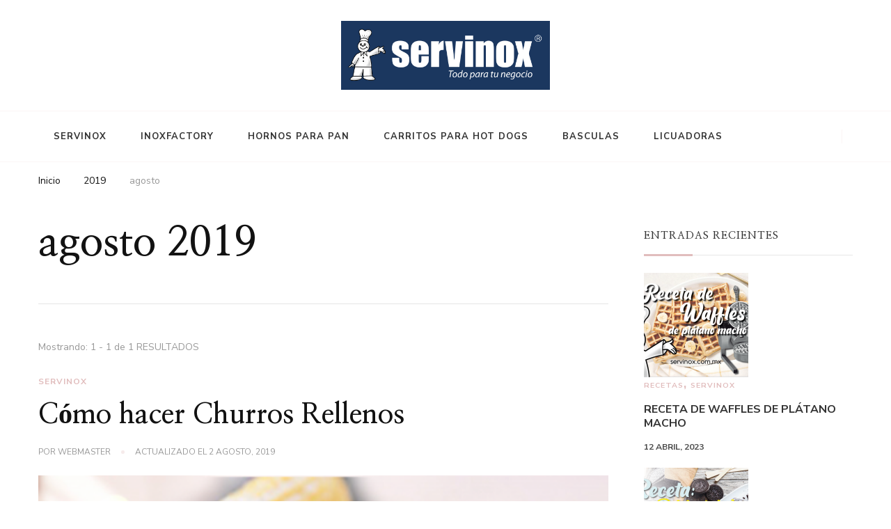

--- FILE ---
content_type: text/html; charset=UTF-8
request_url: https://servinox.com.mx/blog/2019/08/
body_size: 16521
content:
    <!DOCTYPE html>
    <html lang="es">
    <head itemscope itemtype="http://schema.org/WebSite">
	    <meta charset="UTF-8">
    <meta name="viewport" content="width=device-width, initial-scale=1">
    <link rel="profile" href="https://gmpg.org/xfn/11">
    
	  <meta name='robots' content='noindex, follow' />
	<style>img:is([sizes="auto" i], [sizes^="auto," i]) { contain-intrinsic-size: 3000px 1500px }</style>
	
	<!-- This site is optimized with the Yoast SEO plugin v26.8 - https://yoast.com/product/yoast-seo-wordpress/ -->
	<title>agosto 2019 - Blog - Servinox</title>
	<meta property="og:locale" content="es_ES" />
	<meta property="og:type" content="website" />
	<meta property="og:title" content="agosto 2019 - Blog - Servinox" />
	<meta property="og:url" content="https://servinox.com.mx/blog/2019/08/" />
	<meta property="og:site_name" content="Blog - Servinox" />
	<script type="application/ld+json" class="yoast-schema-graph">{"@context":"https://schema.org","@graph":[{"@type":"CollectionPage","@id":"https://servinox.com.mx/blog/2019/08/","url":"https://servinox.com.mx/blog/2019/08/","name":"agosto 2019 - Blog - Servinox","isPartOf":{"@id":"https://servinox.com.mx/blog/#website"},"primaryImageOfPage":{"@id":"https://servinox.com.mx/blog/2019/08/#primaryimage"},"image":{"@id":"https://servinox.com.mx/blog/2019/08/#primaryimage"},"thumbnailUrl":"https://servinox.com.mx/blog/wp-content/uploads/2019/08/receta-para-churros-rellenos.png","breadcrumb":{"@id":"https://servinox.com.mx/blog/2019/08/#breadcrumb"},"inLanguage":"es"},{"@type":"ImageObject","inLanguage":"es","@id":"https://servinox.com.mx/blog/2019/08/#primaryimage","url":"https://servinox.com.mx/blog/wp-content/uploads/2019/08/receta-para-churros-rellenos.png","contentUrl":"https://servinox.com.mx/blog/wp-content/uploads/2019/08/receta-para-churros-rellenos.png","width":424,"height":253,"caption":"como hacer churros rellenos"},{"@type":"BreadcrumbList","@id":"https://servinox.com.mx/blog/2019/08/#breadcrumb","itemListElement":[{"@type":"ListItem","position":1,"name":"Portada","item":"https://servinox.com.mx/blog/"},{"@type":"ListItem","position":2,"name":"Archivos por agosto 2019"}]},{"@type":"WebSite","@id":"https://servinox.com.mx/blog/#website","url":"https://servinox.com.mx/blog/","name":"Blog - Servinox","description":"Todo lo que necesitas saber de Cocinas Industriales","publisher":{"@id":"https://servinox.com.mx/blog/#organization"},"potentialAction":[{"@type":"SearchAction","target":{"@type":"EntryPoint","urlTemplate":"https://servinox.com.mx/blog/?s={search_term_string}"},"query-input":{"@type":"PropertyValueSpecification","valueRequired":true,"valueName":"search_term_string"}}],"inLanguage":"es"},{"@type":"Organization","@id":"https://servinox.com.mx/blog/#organization","name":"Servinox","url":"https://servinox.com.mx/blog/","logo":{"@type":"ImageObject","inLanguage":"es","@id":"https://servinox.com.mx/blog/#/schema/logo/image/","url":"https://servinox.com.mx/blog/wp-content/uploads/2016/02/logo-servinox.jpg","contentUrl":"https://servinox.com.mx/blog/wp-content/uploads/2016/02/logo-servinox.jpg","width":1032,"height":342,"caption":"Servinox"},"image":{"@id":"https://servinox.com.mx/blog/#/schema/logo/image/"},"sameAs":["https://www.facebook.com/ServinoxTodoParaTuNegocio/","https://x.com/servinoxAceros","https://www.pinterest.com.mx/servinoxgdl/","https://www.youtube.com/user/ServinoxGDL","https://www.instagram.com/servinox_todoparatunegocio/","https://www.linkedin.com/company/servinox-todo-para-tu-negocio/"]}]}</script>
	<!-- / Yoast SEO plugin. -->


<link rel='dns-prefetch' href='//fonts.googleapis.com' />
<link rel="alternate" type="application/rss+xml" title="Blog - Servinox &raquo; Feed" href="https://servinox.com.mx/blog/feed/" />
<link rel="alternate" type="application/rss+xml" title="Blog - Servinox &raquo; Feed de los comentarios" href="https://servinox.com.mx/blog/comments/feed/" />
<script type="text/javascript">
/* <![CDATA[ */
window._wpemojiSettings = {"baseUrl":"https:\/\/s.w.org\/images\/core\/emoji\/16.0.1\/72x72\/","ext":".png","svgUrl":"https:\/\/s.w.org\/images\/core\/emoji\/16.0.1\/svg\/","svgExt":".svg","source":{"concatemoji":"https:\/\/servinox.com.mx\/blog\/wp-includes\/js\/wp-emoji-release.min.js?ver=fdf66480f50292e4f9e00edb565e2b9f"}};
/*! This file is auto-generated */
!function(s,n){var o,i,e;function c(e){try{var t={supportTests:e,timestamp:(new Date).valueOf()};sessionStorage.setItem(o,JSON.stringify(t))}catch(e){}}function p(e,t,n){e.clearRect(0,0,e.canvas.width,e.canvas.height),e.fillText(t,0,0);var t=new Uint32Array(e.getImageData(0,0,e.canvas.width,e.canvas.height).data),a=(e.clearRect(0,0,e.canvas.width,e.canvas.height),e.fillText(n,0,0),new Uint32Array(e.getImageData(0,0,e.canvas.width,e.canvas.height).data));return t.every(function(e,t){return e===a[t]})}function u(e,t){e.clearRect(0,0,e.canvas.width,e.canvas.height),e.fillText(t,0,0);for(var n=e.getImageData(16,16,1,1),a=0;a<n.data.length;a++)if(0!==n.data[a])return!1;return!0}function f(e,t,n,a){switch(t){case"flag":return n(e,"\ud83c\udff3\ufe0f\u200d\u26a7\ufe0f","\ud83c\udff3\ufe0f\u200b\u26a7\ufe0f")?!1:!n(e,"\ud83c\udde8\ud83c\uddf6","\ud83c\udde8\u200b\ud83c\uddf6")&&!n(e,"\ud83c\udff4\udb40\udc67\udb40\udc62\udb40\udc65\udb40\udc6e\udb40\udc67\udb40\udc7f","\ud83c\udff4\u200b\udb40\udc67\u200b\udb40\udc62\u200b\udb40\udc65\u200b\udb40\udc6e\u200b\udb40\udc67\u200b\udb40\udc7f");case"emoji":return!a(e,"\ud83e\udedf")}return!1}function g(e,t,n,a){var r="undefined"!=typeof WorkerGlobalScope&&self instanceof WorkerGlobalScope?new OffscreenCanvas(300,150):s.createElement("canvas"),o=r.getContext("2d",{willReadFrequently:!0}),i=(o.textBaseline="top",o.font="600 32px Arial",{});return e.forEach(function(e){i[e]=t(o,e,n,a)}),i}function t(e){var t=s.createElement("script");t.src=e,t.defer=!0,s.head.appendChild(t)}"undefined"!=typeof Promise&&(o="wpEmojiSettingsSupports",i=["flag","emoji"],n.supports={everything:!0,everythingExceptFlag:!0},e=new Promise(function(e){s.addEventListener("DOMContentLoaded",e,{once:!0})}),new Promise(function(t){var n=function(){try{var e=JSON.parse(sessionStorage.getItem(o));if("object"==typeof e&&"number"==typeof e.timestamp&&(new Date).valueOf()<e.timestamp+604800&&"object"==typeof e.supportTests)return e.supportTests}catch(e){}return null}();if(!n){if("undefined"!=typeof Worker&&"undefined"!=typeof OffscreenCanvas&&"undefined"!=typeof URL&&URL.createObjectURL&&"undefined"!=typeof Blob)try{var e="postMessage("+g.toString()+"("+[JSON.stringify(i),f.toString(),p.toString(),u.toString()].join(",")+"));",a=new Blob([e],{type:"text/javascript"}),r=new Worker(URL.createObjectURL(a),{name:"wpTestEmojiSupports"});return void(r.onmessage=function(e){c(n=e.data),r.terminate(),t(n)})}catch(e){}c(n=g(i,f,p,u))}t(n)}).then(function(e){for(var t in e)n.supports[t]=e[t],n.supports.everything=n.supports.everything&&n.supports[t],"flag"!==t&&(n.supports.everythingExceptFlag=n.supports.everythingExceptFlag&&n.supports[t]);n.supports.everythingExceptFlag=n.supports.everythingExceptFlag&&!n.supports.flag,n.DOMReady=!1,n.readyCallback=function(){n.DOMReady=!0}}).then(function(){return e}).then(function(){var e;n.supports.everything||(n.readyCallback(),(e=n.source||{}).concatemoji?t(e.concatemoji):e.wpemoji&&e.twemoji&&(t(e.twemoji),t(e.wpemoji)))}))}((window,document),window._wpemojiSettings);
/* ]]> */
</script>
<style id='wp-emoji-styles-inline-css' type='text/css'>

	img.wp-smiley, img.emoji {
		display: inline !important;
		border: none !important;
		box-shadow: none !important;
		height: 1em !important;
		width: 1em !important;
		margin: 0 0.07em !important;
		vertical-align: -0.1em !important;
		background: none !important;
		padding: 0 !important;
	}
</style>
<link rel='stylesheet' id='wp-block-library-css' href='https://servinox.com.mx/blog/wp-includes/css/dist/block-library/style.min.css?ver=fdf66480f50292e4f9e00edb565e2b9f' type='text/css' media='all' />
<style id='wp-block-library-theme-inline-css' type='text/css'>
.wp-block-audio :where(figcaption){color:#555;font-size:13px;text-align:center}.is-dark-theme .wp-block-audio :where(figcaption){color:#ffffffa6}.wp-block-audio{margin:0 0 1em}.wp-block-code{border:1px solid #ccc;border-radius:4px;font-family:Menlo,Consolas,monaco,monospace;padding:.8em 1em}.wp-block-embed :where(figcaption){color:#555;font-size:13px;text-align:center}.is-dark-theme .wp-block-embed :where(figcaption){color:#ffffffa6}.wp-block-embed{margin:0 0 1em}.blocks-gallery-caption{color:#555;font-size:13px;text-align:center}.is-dark-theme .blocks-gallery-caption{color:#ffffffa6}:root :where(.wp-block-image figcaption){color:#555;font-size:13px;text-align:center}.is-dark-theme :root :where(.wp-block-image figcaption){color:#ffffffa6}.wp-block-image{margin:0 0 1em}.wp-block-pullquote{border-bottom:4px solid;border-top:4px solid;color:currentColor;margin-bottom:1.75em}.wp-block-pullquote cite,.wp-block-pullquote footer,.wp-block-pullquote__citation{color:currentColor;font-size:.8125em;font-style:normal;text-transform:uppercase}.wp-block-quote{border-left:.25em solid;margin:0 0 1.75em;padding-left:1em}.wp-block-quote cite,.wp-block-quote footer{color:currentColor;font-size:.8125em;font-style:normal;position:relative}.wp-block-quote:where(.has-text-align-right){border-left:none;border-right:.25em solid;padding-left:0;padding-right:1em}.wp-block-quote:where(.has-text-align-center){border:none;padding-left:0}.wp-block-quote.is-large,.wp-block-quote.is-style-large,.wp-block-quote:where(.is-style-plain){border:none}.wp-block-search .wp-block-search__label{font-weight:700}.wp-block-search__button{border:1px solid #ccc;padding:.375em .625em}:where(.wp-block-group.has-background){padding:1.25em 2.375em}.wp-block-separator.has-css-opacity{opacity:.4}.wp-block-separator{border:none;border-bottom:2px solid;margin-left:auto;margin-right:auto}.wp-block-separator.has-alpha-channel-opacity{opacity:1}.wp-block-separator:not(.is-style-wide):not(.is-style-dots){width:100px}.wp-block-separator.has-background:not(.is-style-dots){border-bottom:none;height:1px}.wp-block-separator.has-background:not(.is-style-wide):not(.is-style-dots){height:2px}.wp-block-table{margin:0 0 1em}.wp-block-table td,.wp-block-table th{word-break:normal}.wp-block-table :where(figcaption){color:#555;font-size:13px;text-align:center}.is-dark-theme .wp-block-table :where(figcaption){color:#ffffffa6}.wp-block-video :where(figcaption){color:#555;font-size:13px;text-align:center}.is-dark-theme .wp-block-video :where(figcaption){color:#ffffffa6}.wp-block-video{margin:0 0 1em}:root :where(.wp-block-template-part.has-background){margin-bottom:0;margin-top:0;padding:1.25em 2.375em}
</style>
<style id='classic-theme-styles-inline-css' type='text/css'>
/*! This file is auto-generated */
.wp-block-button__link{color:#fff;background-color:#32373c;border-radius:9999px;box-shadow:none;text-decoration:none;padding:calc(.667em + 2px) calc(1.333em + 2px);font-size:1.125em}.wp-block-file__button{background:#32373c;color:#fff;text-decoration:none}
</style>
<style id='joinchat-button-style-inline-css' type='text/css'>
.wp-block-joinchat-button{border:none!important;text-align:center}.wp-block-joinchat-button figure{display:table;margin:0 auto;padding:0}.wp-block-joinchat-button figcaption{font:normal normal 400 .6em/2em var(--wp--preset--font-family--system-font,sans-serif);margin:0;padding:0}.wp-block-joinchat-button .joinchat-button__qr{background-color:#fff;border:6px solid #25d366;border-radius:30px;box-sizing:content-box;display:block;height:200px;margin:auto;overflow:hidden;padding:10px;width:200px}.wp-block-joinchat-button .joinchat-button__qr canvas,.wp-block-joinchat-button .joinchat-button__qr img{display:block;margin:auto}.wp-block-joinchat-button .joinchat-button__link{align-items:center;background-color:#25d366;border:6px solid #25d366;border-radius:30px;display:inline-flex;flex-flow:row nowrap;justify-content:center;line-height:1.25em;margin:0 auto;text-decoration:none}.wp-block-joinchat-button .joinchat-button__link:before{background:transparent var(--joinchat-ico) no-repeat center;background-size:100%;content:"";display:block;height:1.5em;margin:-.75em .75em -.75em 0;width:1.5em}.wp-block-joinchat-button figure+.joinchat-button__link{margin-top:10px}@media (orientation:landscape)and (min-height:481px),(orientation:portrait)and (min-width:481px){.wp-block-joinchat-button.joinchat-button--qr-only figure+.joinchat-button__link{display:none}}@media (max-width:480px),(orientation:landscape)and (max-height:480px){.wp-block-joinchat-button figure{display:none}}

</style>
<style id='global-styles-inline-css' type='text/css'>
:root{--wp--preset--aspect-ratio--square: 1;--wp--preset--aspect-ratio--4-3: 4/3;--wp--preset--aspect-ratio--3-4: 3/4;--wp--preset--aspect-ratio--3-2: 3/2;--wp--preset--aspect-ratio--2-3: 2/3;--wp--preset--aspect-ratio--16-9: 16/9;--wp--preset--aspect-ratio--9-16: 9/16;--wp--preset--color--black: #000000;--wp--preset--color--cyan-bluish-gray: #abb8c3;--wp--preset--color--white: #ffffff;--wp--preset--color--pale-pink: #f78da7;--wp--preset--color--vivid-red: #cf2e2e;--wp--preset--color--luminous-vivid-orange: #ff6900;--wp--preset--color--luminous-vivid-amber: #fcb900;--wp--preset--color--light-green-cyan: #7bdcb5;--wp--preset--color--vivid-green-cyan: #00d084;--wp--preset--color--pale-cyan-blue: #8ed1fc;--wp--preset--color--vivid-cyan-blue: #0693e3;--wp--preset--color--vivid-purple: #9b51e0;--wp--preset--gradient--vivid-cyan-blue-to-vivid-purple: linear-gradient(135deg,rgba(6,147,227,1) 0%,rgb(155,81,224) 100%);--wp--preset--gradient--light-green-cyan-to-vivid-green-cyan: linear-gradient(135deg,rgb(122,220,180) 0%,rgb(0,208,130) 100%);--wp--preset--gradient--luminous-vivid-amber-to-luminous-vivid-orange: linear-gradient(135deg,rgba(252,185,0,1) 0%,rgba(255,105,0,1) 100%);--wp--preset--gradient--luminous-vivid-orange-to-vivid-red: linear-gradient(135deg,rgba(255,105,0,1) 0%,rgb(207,46,46) 100%);--wp--preset--gradient--very-light-gray-to-cyan-bluish-gray: linear-gradient(135deg,rgb(238,238,238) 0%,rgb(169,184,195) 100%);--wp--preset--gradient--cool-to-warm-spectrum: linear-gradient(135deg,rgb(74,234,220) 0%,rgb(151,120,209) 20%,rgb(207,42,186) 40%,rgb(238,44,130) 60%,rgb(251,105,98) 80%,rgb(254,248,76) 100%);--wp--preset--gradient--blush-light-purple: linear-gradient(135deg,rgb(255,206,236) 0%,rgb(152,150,240) 100%);--wp--preset--gradient--blush-bordeaux: linear-gradient(135deg,rgb(254,205,165) 0%,rgb(254,45,45) 50%,rgb(107,0,62) 100%);--wp--preset--gradient--luminous-dusk: linear-gradient(135deg,rgb(255,203,112) 0%,rgb(199,81,192) 50%,rgb(65,88,208) 100%);--wp--preset--gradient--pale-ocean: linear-gradient(135deg,rgb(255,245,203) 0%,rgb(182,227,212) 50%,rgb(51,167,181) 100%);--wp--preset--gradient--electric-grass: linear-gradient(135deg,rgb(202,248,128) 0%,rgb(113,206,126) 100%);--wp--preset--gradient--midnight: linear-gradient(135deg,rgb(2,3,129) 0%,rgb(40,116,252) 100%);--wp--preset--font-size--small: 13px;--wp--preset--font-size--medium: 20px;--wp--preset--font-size--large: 36px;--wp--preset--font-size--x-large: 42px;--wp--preset--spacing--20: 0.44rem;--wp--preset--spacing--30: 0.67rem;--wp--preset--spacing--40: 1rem;--wp--preset--spacing--50: 1.5rem;--wp--preset--spacing--60: 2.25rem;--wp--preset--spacing--70: 3.38rem;--wp--preset--spacing--80: 5.06rem;--wp--preset--shadow--natural: 6px 6px 9px rgba(0, 0, 0, 0.2);--wp--preset--shadow--deep: 12px 12px 50px rgba(0, 0, 0, 0.4);--wp--preset--shadow--sharp: 6px 6px 0px rgba(0, 0, 0, 0.2);--wp--preset--shadow--outlined: 6px 6px 0px -3px rgba(255, 255, 255, 1), 6px 6px rgba(0, 0, 0, 1);--wp--preset--shadow--crisp: 6px 6px 0px rgba(0, 0, 0, 1);}:where(.is-layout-flex){gap: 0.5em;}:where(.is-layout-grid){gap: 0.5em;}body .is-layout-flex{display: flex;}.is-layout-flex{flex-wrap: wrap;align-items: center;}.is-layout-flex > :is(*, div){margin: 0;}body .is-layout-grid{display: grid;}.is-layout-grid > :is(*, div){margin: 0;}:where(.wp-block-columns.is-layout-flex){gap: 2em;}:where(.wp-block-columns.is-layout-grid){gap: 2em;}:where(.wp-block-post-template.is-layout-flex){gap: 1.25em;}:where(.wp-block-post-template.is-layout-grid){gap: 1.25em;}.has-black-color{color: var(--wp--preset--color--black) !important;}.has-cyan-bluish-gray-color{color: var(--wp--preset--color--cyan-bluish-gray) !important;}.has-white-color{color: var(--wp--preset--color--white) !important;}.has-pale-pink-color{color: var(--wp--preset--color--pale-pink) !important;}.has-vivid-red-color{color: var(--wp--preset--color--vivid-red) !important;}.has-luminous-vivid-orange-color{color: var(--wp--preset--color--luminous-vivid-orange) !important;}.has-luminous-vivid-amber-color{color: var(--wp--preset--color--luminous-vivid-amber) !important;}.has-light-green-cyan-color{color: var(--wp--preset--color--light-green-cyan) !important;}.has-vivid-green-cyan-color{color: var(--wp--preset--color--vivid-green-cyan) !important;}.has-pale-cyan-blue-color{color: var(--wp--preset--color--pale-cyan-blue) !important;}.has-vivid-cyan-blue-color{color: var(--wp--preset--color--vivid-cyan-blue) !important;}.has-vivid-purple-color{color: var(--wp--preset--color--vivid-purple) !important;}.has-black-background-color{background-color: var(--wp--preset--color--black) !important;}.has-cyan-bluish-gray-background-color{background-color: var(--wp--preset--color--cyan-bluish-gray) !important;}.has-white-background-color{background-color: var(--wp--preset--color--white) !important;}.has-pale-pink-background-color{background-color: var(--wp--preset--color--pale-pink) !important;}.has-vivid-red-background-color{background-color: var(--wp--preset--color--vivid-red) !important;}.has-luminous-vivid-orange-background-color{background-color: var(--wp--preset--color--luminous-vivid-orange) !important;}.has-luminous-vivid-amber-background-color{background-color: var(--wp--preset--color--luminous-vivid-amber) !important;}.has-light-green-cyan-background-color{background-color: var(--wp--preset--color--light-green-cyan) !important;}.has-vivid-green-cyan-background-color{background-color: var(--wp--preset--color--vivid-green-cyan) !important;}.has-pale-cyan-blue-background-color{background-color: var(--wp--preset--color--pale-cyan-blue) !important;}.has-vivid-cyan-blue-background-color{background-color: var(--wp--preset--color--vivid-cyan-blue) !important;}.has-vivid-purple-background-color{background-color: var(--wp--preset--color--vivid-purple) !important;}.has-black-border-color{border-color: var(--wp--preset--color--black) !important;}.has-cyan-bluish-gray-border-color{border-color: var(--wp--preset--color--cyan-bluish-gray) !important;}.has-white-border-color{border-color: var(--wp--preset--color--white) !important;}.has-pale-pink-border-color{border-color: var(--wp--preset--color--pale-pink) !important;}.has-vivid-red-border-color{border-color: var(--wp--preset--color--vivid-red) !important;}.has-luminous-vivid-orange-border-color{border-color: var(--wp--preset--color--luminous-vivid-orange) !important;}.has-luminous-vivid-amber-border-color{border-color: var(--wp--preset--color--luminous-vivid-amber) !important;}.has-light-green-cyan-border-color{border-color: var(--wp--preset--color--light-green-cyan) !important;}.has-vivid-green-cyan-border-color{border-color: var(--wp--preset--color--vivid-green-cyan) !important;}.has-pale-cyan-blue-border-color{border-color: var(--wp--preset--color--pale-cyan-blue) !important;}.has-vivid-cyan-blue-border-color{border-color: var(--wp--preset--color--vivid-cyan-blue) !important;}.has-vivid-purple-border-color{border-color: var(--wp--preset--color--vivid-purple) !important;}.has-vivid-cyan-blue-to-vivid-purple-gradient-background{background: var(--wp--preset--gradient--vivid-cyan-blue-to-vivid-purple) !important;}.has-light-green-cyan-to-vivid-green-cyan-gradient-background{background: var(--wp--preset--gradient--light-green-cyan-to-vivid-green-cyan) !important;}.has-luminous-vivid-amber-to-luminous-vivid-orange-gradient-background{background: var(--wp--preset--gradient--luminous-vivid-amber-to-luminous-vivid-orange) !important;}.has-luminous-vivid-orange-to-vivid-red-gradient-background{background: var(--wp--preset--gradient--luminous-vivid-orange-to-vivid-red) !important;}.has-very-light-gray-to-cyan-bluish-gray-gradient-background{background: var(--wp--preset--gradient--very-light-gray-to-cyan-bluish-gray) !important;}.has-cool-to-warm-spectrum-gradient-background{background: var(--wp--preset--gradient--cool-to-warm-spectrum) !important;}.has-blush-light-purple-gradient-background{background: var(--wp--preset--gradient--blush-light-purple) !important;}.has-blush-bordeaux-gradient-background{background: var(--wp--preset--gradient--blush-bordeaux) !important;}.has-luminous-dusk-gradient-background{background: var(--wp--preset--gradient--luminous-dusk) !important;}.has-pale-ocean-gradient-background{background: var(--wp--preset--gradient--pale-ocean) !important;}.has-electric-grass-gradient-background{background: var(--wp--preset--gradient--electric-grass) !important;}.has-midnight-gradient-background{background: var(--wp--preset--gradient--midnight) !important;}.has-small-font-size{font-size: var(--wp--preset--font-size--small) !important;}.has-medium-font-size{font-size: var(--wp--preset--font-size--medium) !important;}.has-large-font-size{font-size: var(--wp--preset--font-size--large) !important;}.has-x-large-font-size{font-size: var(--wp--preset--font-size--x-large) !important;}
:where(.wp-block-post-template.is-layout-flex){gap: 1.25em;}:where(.wp-block-post-template.is-layout-grid){gap: 1.25em;}
:where(.wp-block-columns.is-layout-flex){gap: 2em;}:where(.wp-block-columns.is-layout-grid){gap: 2em;}
:root :where(.wp-block-pullquote){font-size: 1.5em;line-height: 1.6;}
</style>
<link rel='stylesheet' id='raratheme-companion-css' href='https://servinox.com.mx/blog/wp-content/plugins/raratheme-companion/public/css/raratheme-companion-public.min.css?ver=1.4.3' type='text/css' media='all' />
<link rel='stylesheet' id='wp-postratings-css' href='https://servinox.com.mx/blog/wp-content/plugins/wp-postratings/css/postratings-css.css?ver=1.91.2' type='text/css' media='all' />
<link rel='stylesheet' id='ppress-frontend-css' href='https://servinox.com.mx/blog/wp-content/plugins/wp-user-avatar/assets/css/frontend.min.css?ver=4.16.8' type='text/css' media='all' />
<link rel='stylesheet' id='ppress-flatpickr-css' href='https://servinox.com.mx/blog/wp-content/plugins/wp-user-avatar/assets/flatpickr/flatpickr.min.css?ver=4.16.8' type='text/css' media='all' />
<link rel='stylesheet' id='ppress-select2-css' href='https://servinox.com.mx/blog/wp-content/plugins/wp-user-avatar/assets/select2/select2.min.css?ver=fdf66480f50292e4f9e00edb565e2b9f' type='text/css' media='all' />
<link rel='stylesheet' id='wp-lightbox-2.min.css-css' href='https://servinox.com.mx/blog/wp-content/plugins/wp-lightbox-2/styles/lightbox.min.css?ver=1.3.4' type='text/css' media='all' />
<link rel='stylesheet' id='owl-carousel-css' href='https://servinox.com.mx/blog/wp-content/themes/chic-lite/css/owl.carousel.min.css?ver=2.3.4' type='text/css' media='all' />
<link rel='stylesheet' id='animate-css' href='https://servinox.com.mx/blog/wp-content/themes/chic-lite/css/animate.min.css?ver=3.5.2' type='text/css' media='all' />
<link rel='stylesheet' id='perfect-scrollbar-css' href='https://servinox.com.mx/blog/wp-content/themes/chic-lite/css/perfect-scrollbar.min.css?ver=1.3.0' type='text/css' media='all' />
<link rel='stylesheet' id='chic-lite-google-fonts-css' href='https://fonts.googleapis.com/css?family=Nunito+Sans%3A200%2C200italic%2C300%2C300italic%2Cregular%2Citalic%2C600%2C600italic%2C700%2C700italic%2C800%2C800italic%2C900%2C900italic%7CNanum+Myeongjo%3Aregular%2C700%2C800%7CNanum+Myeongjo%3Aregular' type='text/css' media='all' />
<link rel='stylesheet' id='chic-lite-css' href='https://servinox.com.mx/blog/wp-content/themes/chic-lite/style.css?ver=1.1.1' type='text/css' media='all' />
<link rel='stylesheet' id='chic-lite-gutenberg-css' href='https://servinox.com.mx/blog/wp-content/themes/chic-lite/css/gutenberg.min.css?ver=1.1.1' type='text/css' media='all' />
<script type="text/javascript" src="https://servinox.com.mx/blog/wp-includes/js/jquery/jquery.min.js?ver=3.7.1" id="jquery-core-js"></script>
<script type="text/javascript" src="https://servinox.com.mx/blog/wp-includes/js/jquery/jquery-migrate.min.js?ver=3.4.1" id="jquery-migrate-js"></script>
<script type="text/javascript" src="https://servinox.com.mx/blog/wp-content/plugins/wp-user-avatar/assets/flatpickr/flatpickr.min.js?ver=4.16.8" id="ppress-flatpickr-js"></script>
<script type="text/javascript" src="https://servinox.com.mx/blog/wp-content/plugins/wp-user-avatar/assets/select2/select2.min.js?ver=4.16.8" id="ppress-select2-js"></script>
<link rel="https://api.w.org/" href="https://servinox.com.mx/blog/wp-json/" /><link rel="EditURI" type="application/rsd+xml" title="RSD" href="https://servinox.com.mx/blog/xmlrpc.php?rsd" />
		<!-- Custom Logo: hide header text -->
		<style id="custom-logo-css" type="text/css">
			.site-title, .site-description {
				position: absolute;
				clip-path: inset(50%);
			}
		</style>
		<!-- Analytics by WP Statistics - https://wp-statistics.com -->
<style type="text/css">.recentcomments a{display:inline !important;padding:0 !important;margin:0 !important;}</style>      <meta name="onesignal" content="wordpress-plugin"/>
            <script>

      window.OneSignalDeferred = window.OneSignalDeferred || [];

      OneSignalDeferred.push(function(OneSignal) {
        var oneSignal_options = {};
        window._oneSignalInitOptions = oneSignal_options;

        oneSignal_options['serviceWorkerParam'] = { scope: '/' };
oneSignal_options['serviceWorkerPath'] = 'OneSignalSDKWorker.js.php';

        OneSignal.Notifications.setDefaultUrl("https://servinox.com.mx/blog");

        oneSignal_options['wordpress'] = true;
oneSignal_options['appId'] = '044f9758-dd58-442c-b0d9-479a911b540b';
oneSignal_options['allowLocalhostAsSecureOrigin'] = true;
oneSignal_options['welcomeNotification'] = { };
oneSignal_options['welcomeNotification']['title'] = "";
oneSignal_options['welcomeNotification']['message'] = "Gracias por suscribirse";
oneSignal_options['welcomeNotification']['url'] = "https://servinox.com.mx/blog";
oneSignal_options['path'] = "https://servinox.com.mx/blog/wp-content/plugins/onesignal-free-web-push-notifications/sdk_files/";
oneSignal_options['promptOptions'] = { };
oneSignal_options['promptOptions']['actionMessage'] = "¿Deseas recibir notificaciones?";
oneSignal_options['promptOptions']['exampleNotificationTitleDesktop'] = "Este es un ejemplo de notificaciones";
oneSignal_options['promptOptions']['acceptButtonText'] = "Aceptar";
oneSignal_options['promptOptions']['cancelButtonText'] = "No gracias";
oneSignal_options['promptOptions']['siteName'] = "https://servinox.com.mx/blog";
oneSignal_options['promptOptions']['autoAcceptTitle'] = "Clic aqui";
oneSignal_options['notifyButton'] = { };
oneSignal_options['notifyButton']['enable'] = true;
oneSignal_options['notifyButton']['position'] = 'bottom-right';
oneSignal_options['notifyButton']['theme'] = 'default';
oneSignal_options['notifyButton']['size'] = 'medium';
oneSignal_options['notifyButton']['showCredit'] = true;
oneSignal_options['notifyButton']['text'] = {};
oneSignal_options['notifyButton']['text']['tip.state.unsubscribed'] = 'Sucribirse a las notificaciones';
oneSignal_options['notifyButton']['text']['tip.state.subscribed'] = 'Estás suscrito a las notificaciones';
oneSignal_options['notifyButton']['text']['tip.state.blocked'] = 'Tienes bloqueadas las notificaciones';
oneSignal_options['notifyButton']['text']['message.action.subscribed'] = 'Gracias por suscribirte';
oneSignal_options['notifyButton']['text']['message.action.resubscribed'] = 'Estás suscrito a las notificaciones';
oneSignal_options['notifyButton']['text']['message.action.unsubscribed'] = 'No recibirás de nuevo notificacioens';
oneSignal_options['notifyButton']['text']['dialog.main.title'] = 'Administrar las notificaciones';
oneSignal_options['notifyButton']['text']['dialog.main.button.subscribe'] = '¡Suscribete!';
oneSignal_options['notifyButton']['text']['dialog.main.button.unsubscribe'] = 'Desuscrito';
oneSignal_options['notifyButton']['text']['dialog.blocked.title'] = 'Notificaciones Desbloqueadas';
              OneSignal.init(window._oneSignalInitOptions);
                    });

      function documentInitOneSignal() {
        var oneSignal_elements = document.getElementsByClassName("OneSignal-prompt");

        var oneSignalLinkClickHandler = function(event) { OneSignal.Notifications.requestPermission(); event.preventDefault(); };        for(var i = 0; i < oneSignal_elements.length; i++)
          oneSignal_elements[i].addEventListener('click', oneSignalLinkClickHandler, false);
      }

      if (document.readyState === 'complete') {
           documentInitOneSignal();
      }
      else {
           window.addEventListener("load", function(event){
               documentInitOneSignal();
          });
      }
    </script>
<style type='text/css' media='all'>     
    .content-newsletter .blossomthemes-email-newsletter-wrapper.bg-img:after,
    .widget_blossomthemes_email_newsletter_widget .blossomthemes-email-newsletter-wrapper:after{
        background: rgba(225, 189, 189, 0.8);    }
    
    /*Typography*/

    body,
    button,
    input,
    select,
    optgroup,
    textarea{
        font-family : Nunito Sans;
        font-size   : 18px;        
    }

    :root {
	    --primary-font: Nunito Sans;
	    --secondary-font: Nanum Myeongjo;
	    --primary-color: #e1bdbd;
	    --primary-color-rgb: 225, 189, 189;
	}
    
    .site-branding .site-title-wrap .site-title{
        font-size   : 30px;
        font-family : Nanum Myeongjo;
        font-weight : 400;
        font-style  : normal;
    }
    
    .custom-logo-link img{
	    width: 300px;
	    max-width: 100%;
	}

    .comment-body .reply .comment-reply-link:hover:before {
		background-image: url('data:image/svg+xml; utf-8, <svg xmlns="http://www.w3.org/2000/svg" width="18" height="15" viewBox="0 0 18 15"><path d="M934,147.2a11.941,11.941,0,0,1,7.5,3.7,16.063,16.063,0,0,1,3.5,7.3c-2.4-3.4-6.1-5.1-11-5.1v4.1l-7-7,7-7Z" transform="translate(-927 -143.2)" fill="%23e1bdbd"/></svg>');
	}

	.site-header.style-five .header-mid .search-form .search-submit:hover {
		background-image: url('data:image/svg+xml; utf-8, <svg xmlns="http://www.w3.org/2000/svg" viewBox="0 0 512 512"><path fill="%23e1bdbd" d="M508.5 468.9L387.1 347.5c-2.3-2.3-5.3-3.5-8.5-3.5h-13.2c31.5-36.5 50.6-84 50.6-136C416 93.1 322.9 0 208 0S0 93.1 0 208s93.1 208 208 208c52 0 99.5-19.1 136-50.6v13.2c0 3.2 1.3 6.2 3.5 8.5l121.4 121.4c4.7 4.7 12.3 4.7 17 0l22.6-22.6c4.7-4.7 4.7-12.3 0-17zM208 368c-88.4 0-160-71.6-160-160S119.6 48 208 48s160 71.6 160 160-71.6 160-160 160z"></path></svg>');
	}

	.site-header.style-seven .header-bottom .search-form .search-submit:hover {
		background-image: url('data:image/svg+xml; utf-8, <svg xmlns="http://www.w3.org/2000/svg" viewBox="0 0 512 512"><path fill="%23e1bdbd" d="M508.5 468.9L387.1 347.5c-2.3-2.3-5.3-3.5-8.5-3.5h-13.2c31.5-36.5 50.6-84 50.6-136C416 93.1 322.9 0 208 0S0 93.1 0 208s93.1 208 208 208c52 0 99.5-19.1 136-50.6v13.2c0 3.2 1.3 6.2 3.5 8.5l121.4 121.4c4.7 4.7 12.3 4.7 17 0l22.6-22.6c4.7-4.7 4.7-12.3 0-17zM208 368c-88.4 0-160-71.6-160-160S119.6 48 208 48s160 71.6 160 160-71.6 160-160 160z"></path></svg>');
	}

	.site-header.style-fourteen .search-form .search-submit:hover {
		background-image: url('data:image/svg+xml; utf-8, <svg xmlns="http://www.w3.org/2000/svg" viewBox="0 0 512 512"><path fill="%23e1bdbd" d="M508.5 468.9L387.1 347.5c-2.3-2.3-5.3-3.5-8.5-3.5h-13.2c31.5-36.5 50.6-84 50.6-136C416 93.1 322.9 0 208 0S0 93.1 0 208s93.1 208 208 208c52 0 99.5-19.1 136-50.6v13.2c0 3.2 1.3 6.2 3.5 8.5l121.4 121.4c4.7 4.7 12.3 4.7 17 0l22.6-22.6c4.7-4.7 4.7-12.3 0-17zM208 368c-88.4 0-160-71.6-160-160S119.6 48 208 48s160 71.6 160 160-71.6 160-160 160z"></path></svg>');
	}

	.search-results .content-area > .page-header .search-submit:hover {
		background-image: url('data:image/svg+xml; utf-8, <svg xmlns="http://www.w3.org/2000/svg" viewBox="0 0 512 512"><path fill="%23e1bdbd" d="M508.5 468.9L387.1 347.5c-2.3-2.3-5.3-3.5-8.5-3.5h-13.2c31.5-36.5 50.6-84 50.6-136C416 93.1 322.9 0 208 0S0 93.1 0 208s93.1 208 208 208c52 0 99.5-19.1 136-50.6v13.2c0 3.2 1.3 6.2 3.5 8.5l121.4 121.4c4.7 4.7 12.3 4.7 17 0l22.6-22.6c4.7-4.7 4.7-12.3 0-17zM208 368c-88.4 0-160-71.6-160-160S119.6 48 208 48s160 71.6 160 160-71.6 160-160 160z"></path></svg>');
	}
    .main-navigation ul li.menu-item-has-children > a::after {
        background-image: url('data:image/svg+xml; utf-8, <svg xmlns="http://www.w3.org/2000/svg" viewBox="0 0 448 512"> <path fill="%23e1bdbd" d="M207.029 381.476L12.686 187.132c-9.373-9.373-9.373-24.569 0-33.941l22.667-22.667c9.357-9.357 24.522-9.375 33.901-.04L224 284.505l154.745-154.021c9.379-9.335 24.544-9.317 33.901.04l22.667 22.667c9.373 9.373 9.373 24.569 0 33.941L240.971 381.476c-9.373 9.372-24.569 9.372-33.942 0z"></path></svg>');
    }


    </style></head>

<body data-rsssl=1 class="archive date wp-custom-logo wp-embed-responsive wp-theme-chic-lite hfeed post-layout-one rightsidebar" itemscope itemtype="http://schema.org/WebPage">

    <div id="page" class="site">
        <a class="skip-link" href="#content">Saltar al contenido</a>
        <header id="masthead" class="site-header style-two" itemscope itemtype="http://schema.org/WPHeader">
        <div class="header-mid">
            <div class="container">
                        <div class="site-branding" itemscope itemtype="http://schema.org/Organization">  
            <div class="site-logo">
                <a href="https://servinox.com.mx/blog/" class="custom-logo-link" rel="home"><img width="1032" height="342" src="https://servinox.com.mx/blog/wp-content/uploads/2016/02/logo-servinox.jpg" class="custom-logo" alt="Blog &#8211; Servinox" decoding="async" fetchpriority="high" srcset="https://servinox.com.mx/blog/wp-content/uploads/2016/02/logo-servinox.jpg 1032w, https://servinox.com.mx/blog/wp-content/uploads/2016/02/logo-servinox-300x99.jpg 300w, https://servinox.com.mx/blog/wp-content/uploads/2016/02/logo-servinox-768x255.jpg 768w, https://servinox.com.mx/blog/wp-content/uploads/2016/02/logo-servinox-1024x339.jpg 1024w" sizes="(max-width: 1032px) 100vw, 1032px" /></a>            </div>

            <div class="site-title-wrap">                    <p class="site-title" itemprop="name"><a href="https://servinox.com.mx/blog/" rel="home" itemprop="url">Blog &#8211; Servinox</a></p>
                                    <p class="site-description" itemprop="description">Todo lo que necesitas saber de Cocinas Industriales</p>
                </div>        </div>    
                </div>
        </div><!-- .header-mid -->
        <div class="header-bottom">
            <div class="container">         
                                	<nav id="site-navigation" class="main-navigation" itemscope itemtype="http://schema.org/SiteNavigationElement">
                    <button class="toggle-btn" data-toggle-target=".main-menu-modal" data-toggle-body-class="showing-main-menu-modal" aria-expanded="false" data-set-focus=".close-main-nav-toggle">
                <span class="toggle-bar"></span>
                <span class="toggle-bar"></span>
                <span class="toggle-bar"></span>
            </button>
            <div class="primary-menu-list main-menu-modal cover-modal" data-modal-target-string=".main-menu-modal">
                <button class="close close-main-nav-toggle" data-toggle-target=".main-menu-modal" data-toggle-body-class="showing-main-menu-modal" aria-expanded="false" data-set-focus=".main-menu-modal"></button>
                <div class="mobile-menu" aria-label="Móvil">
        <div class="menu-principal-container"><ul id="primary-menu" class="nav-menu main-menu-modal"><li id="menu-item-1902" class="menu-item menu-item-type-taxonomy menu-item-object-category menu-item-1902"><a href="https://servinox.com.mx/blog/category/servinox/">Servinox</a></li>
<li id="menu-item-1909" class="menu-item menu-item-type-taxonomy menu-item-object-category menu-item-1909"><a href="https://servinox.com.mx/blog/category/inoxfactory/">InoxFactory</a></li>
<li id="menu-item-1904" class="menu-item menu-item-type-taxonomy menu-item-object-category menu-item-1904"><a href="https://servinox.com.mx/blog/category/hornos-para-pan/">Hornos para pan</a></li>
<li id="menu-item-1905" class="menu-item menu-item-type-taxonomy menu-item-object-category menu-item-1905"><a href="https://servinox.com.mx/blog/category/carritos-para-hot-dogs/">Carritos para Hot Dogs</a></li>
<li id="menu-item-1908" class="menu-item menu-item-type-taxonomy menu-item-object-category menu-item-1908"><a href="https://servinox.com.mx/blog/category/basculas/">Basculas</a></li>
<li id="menu-item-1910" class="menu-item menu-item-type-taxonomy menu-item-object-category menu-item-1910"><a href="https://servinox.com.mx/blog/category/licuadoras/">Licuadoras</a></li>
</ul></div>                </div>
            </div>
        	</nav><!-- #site-navigation -->
                    <div class="right">
                    <div class="header-social">
                                            </div><!-- .header-social -->
                            <div class="header-search">
            <button class="search-toggle" data-toggle-target=".search-modal" data-toggle-body-class="showing-search-modal" data-set-focus=".search-modal .search-field" aria-expanded="false">
                <i class="fas fa-search"></i>
            </button>
            <div id="formModal" class="modal modal-content search-modal cover-modal" data-modal-target-string=".search-modal">
                <form role="search" method="get" class="search-form" action="https://servinox.com.mx/blog/">
                    <label>
                        <span class="screen-reader-text">¿Buscas algo?
                        </span>
                        <input type="search" class="search-field" placeholder="Escribe y presiona la tecla «Intro»&hellip;" value="" name="s" />
                    </label>                
                    <input type="submit" id="submit-field" class="search-submit" value="Buscar" />
                </form>                <button type="button" class="close" data-toggle-target=".search-modal" data-toggle-body-class="showing-search-modal" aria-expanded="false" data-set-focus=".search-modal"></button>
            </div>
        </div><!-- .header-search -->
                    </div><!-- .right -->
            </div>
        </div><!-- .header-bottom -->
    </header>
            <div class="top-bar">
    		<div class="container">
            <div class="breadcrumb-wrapper">
                <div id="crumbs" itemscope itemtype="http://schema.org/BreadcrumbList"> 
                    <span itemprop="itemListElement" itemscope itemtype="http://schema.org/ListItem">
                        <a itemprop="item" href="https://servinox.com.mx/blog"><span itemprop="name">Inicio</span></a>
                        <meta itemprop="position" content="1" />
                        <span class="separator"><i class="fa fa-angle-right"></i></span>
                    </span><span itemprop="itemListElement" itemscope itemtype="http://schema.org/ListItem"><a itemprop="item" href="https://servinox.com.mx/blog/2019/"><span itemprop="name">2019 </span></a><meta itemprop="position" content="2" /><span class="separator"><i class="fa fa-angle-right"></i></span></span> <span class="current" itemprop="itemListElement" itemscope itemtype="http://schema.org/ListItem"><a itemprop="item" href="https://servinox.com.mx/blog/2019/08/"><span itemprop="name">agosto</span></a><meta itemprop="position" content="3" /></span></div></div><!-- .breadcrumb-wrapper -->    		</div>
    	</div>   
        <div id="content" class="site-content">    <div class="container">
        <div id="primary" class="content-area">
	
	        <header class="page-header">
            <div class="container">
                <h1 class="page-title">agosto 2019</h1>            </div>
        </header>
        <span class="post-count"> Mostrando: 1 - 1 de 1 RESULTADOS </span>     
  
	<main id="main" class="site-main">

	
<article id="post-2866" class="post-2866 post type-post status-publish format-standard has-post-thumbnail hentry category-servinox tag-carrito-para-churros-rellenos tag-como-hacer-churros-rellenos tag-inyectores tag-negocios tag-receta-de-churros-rellenos large-post" itemscope itemtype="https://schema.org/Blog">
    
	    <header class="entry-header">
        <span class="category"><a href="https://servinox.com.mx/blog/category/servinox/" rel="category tag">Servinox</a></span><h2 class="entry-title"><a href="https://servinox.com.mx/blog/como-hacer-churros-rellenos-pruebalos/" rel="bookmark">Cómo hacer Churros Rellenos</a></h2><div class="entry-meta"><span class="byline" itemprop="author" itemscope itemtype="https://schema.org/Person">por <span itemprop="name"><a class="url fn n" href="https://servinox.com.mx/blog/author/webmaster/" itemprop="url">webmaster</a></span></span><span class="posted-on">Actualizado el  <a href="https://servinox.com.mx/blog/como-hacer-churros-rellenos-pruebalos/" rel="bookmark"><time class="entry-date published updated" datetime="2019-08-02T21:37:05+00:00" itemprop="dateModified">2 agosto, 2019</time><time class="updated" datetime="2019-08-02T21:19:27+00:00" itemprop="datePublished">2 agosto, 2019</time></a></span></div>    </header>         
    <figure class="post-thumbnail"><a href="https://servinox.com.mx/blog/como-hacer-churros-rellenos-pruebalos/" class="post-thumbnail"><img width="424" height="253" src="https://servinox.com.mx/blog/wp-content/uploads/2019/08/receta-para-churros-rellenos.png" class="attachment-chic-lite-blog-one size-chic-lite-blog-one wp-post-image" alt="como hacer churros rellenos" itemprop="image" decoding="async" srcset="https://servinox.com.mx/blog/wp-content/uploads/2019/08/receta-para-churros-rellenos.png 424w, https://servinox.com.mx/blog/wp-content/uploads/2019/08/receta-para-churros-rellenos-300x179.png 300w" sizes="(max-width: 424px) 100vw, 424px" /></a></figure><div class="entry-content" itemprop="text"><p>Receta para Churros Bienvenidos una vez más, el día de hoy les traemos una Receta para Preparar Churros Rellenos y lograr hacer un pequeño negocio &hellip; </p>
</div><div class="entry-footer"><div class="button-wrap"><a href="https://servinox.com.mx/blog/como-hacer-churros-rellenos-pruebalos/" class="btn-readmore">Sigue leyendo<i class="fas fa-long-arrow-alt-right"></i></a></div></div></article><!-- #post-2866 -->

	</main><!-- #main -->
    
        
</div><!-- #primary -->


<aside id="secondary" class="widget-area" role="complementary" itemscope itemtype="http://schema.org/WPSideBar">
	<section id="raratheme_recent_post-2" class="widget widget_raratheme_recent_post"><h2 class="widget-title" itemprop="name">Entradas recientes</h2>            <ul class="style-one">
                                    <li>
                                                    <a target="_self" href="https://servinox.com.mx/blog/receta-de-waffles-de-platano-macho/" class="post-thumbnail">
                                <img width="150" height="150" src="https://servinox.com.mx/blog/wp-content/uploads/2023/04/WAFFLES-1080-x-720-150x150.png" class="attachment-thumbnail size-thumbnail wp-post-image" alt="" decoding="async" loading="lazy" />                            </a>
                                                <div class="entry-header">
                            <span class="cat-links"><a target="_self" href="https://servinox.com.mx/blog/category/recetas/" alt="Ver todas las entradas en Recetas">Recetas</a><a target="_self" href="https://servinox.com.mx/blog/category/servinox/" alt="Ver todas las entradas en Servinox">Servinox</a></span>                            <h3 class="entry-title"><a target="_self" href="https://servinox.com.mx/blog/receta-de-waffles-de-platano-macho/">RECETA DE WAFFLES DE PLÁTANO  MACHO</a></h3>
                                                            <div class="entry-meta">
                                    <span class="posted-on"><a target="_self" href="https://servinox.com.mx/blog/receta-de-waffles-de-platano-macho/">
                                        <time datetime="2023-04-12">12 abril, 2023</time></a>
                                    </span>
                                </div>
                                                    </div>                        
                    </li>        
                                    <li>
                                                    <a target="_self" href="https://servinox.com.mx/blog/paletas-heladas-de-galleta-oreo/" class="post-thumbnail">
                                <img width="150" height="150" src="https://servinox.com.mx/blog/wp-content/uploads/2023/04/PALETAS-OREO-1080-x-720-150x150.png" class="attachment-thumbnail size-thumbnail wp-post-image" alt="" decoding="async" loading="lazy" />                            </a>
                                                <div class="entry-header">
                            <span class="cat-links"><a target="_self" href="https://servinox.com.mx/blog/category/recetas/" alt="Ver todas las entradas en Recetas">Recetas</a></span>                            <h3 class="entry-title"><a target="_self" href="https://servinox.com.mx/blog/paletas-heladas-de-galleta-oreo/">PALETAS HELADAS DE GALLETA OREO</a></h3>
                                                            <div class="entry-meta">
                                    <span class="posted-on"><a target="_self" href="https://servinox.com.mx/blog/paletas-heladas-de-galleta-oreo/">
                                        <time datetime="2023-03-21">21 marzo, 2023</time></a>
                                    </span>
                                </div>
                                                    </div>                        
                    </li>        
                                    <li>
                                                    <a target="_self" href="https://servinox.com.mx/blog/es-rentable-vender-algodon-de-azucar/" class="post-thumbnail">
                                <img width="150" height="150" src="https://servinox.com.mx/blog/wp-content/uploads/2023/04/ALGODONERAS-1080-x-720-150x150.png" class="attachment-thumbnail size-thumbnail wp-post-image" alt="" decoding="async" loading="lazy" />                            </a>
                                                <div class="entry-header">
                            <span class="cat-links"><a target="_self" href="https://servinox.com.mx/blog/category/servinox/" alt="Ver todas las entradas en Servinox">Servinox</a></span>                            <h3 class="entry-title"><a target="_self" href="https://servinox.com.mx/blog/es-rentable-vender-algodon-de-azucar/">¿ES RENTABLE VENDER ALGODÓN DE AZÚCAR?</a></h3>
                                                            <div class="entry-meta">
                                    <span class="posted-on"><a target="_self" href="https://servinox.com.mx/blog/es-rentable-vender-algodon-de-azucar/">
                                        <time datetime="2023-02-27">27 febrero, 2023</time></a>
                                    </span>
                                </div>
                                                    </div>                        
                    </li>        
                            </ul>
            </section><section id="archives-2" class="widget widget_archive"><h2 class="widget-title" itemprop="name">Archivos</h2>
			<ul>
					<li><a href='https://servinox.com.mx/blog/2023/04/'>abril 2023</a>&nbsp;(1)</li>
	<li><a href='https://servinox.com.mx/blog/2023/03/'>marzo 2023</a>&nbsp;(1)</li>
	<li><a href='https://servinox.com.mx/blog/2023/02/'>febrero 2023</a>&nbsp;(2)</li>
	<li><a href='https://servinox.com.mx/blog/2023/01/'>enero 2023</a>&nbsp;(2)</li>
	<li><a href='https://servinox.com.mx/blog/2022/12/'>diciembre 2022</a>&nbsp;(3)</li>
	<li><a href='https://servinox.com.mx/blog/2020/07/'>julio 2020</a>&nbsp;(1)</li>
	<li><a href='https://servinox.com.mx/blog/2020/06/'>junio 2020</a>&nbsp;(1)</li>
	<li><a href='https://servinox.com.mx/blog/2020/04/'>abril 2020</a>&nbsp;(3)</li>
	<li><a href='https://servinox.com.mx/blog/2020/03/'>marzo 2020</a>&nbsp;(2)</li>
	<li><a href='https://servinox.com.mx/blog/2019/12/'>diciembre 2019</a>&nbsp;(1)</li>
	<li><a href='https://servinox.com.mx/blog/2019/10/'>octubre 2019</a>&nbsp;(2)</li>
	<li><a href='https://servinox.com.mx/blog/2019/08/' aria-current="page">agosto 2019</a>&nbsp;(1)</li>
	<li><a href='https://servinox.com.mx/blog/2019/05/'>mayo 2019</a>&nbsp;(2)</li>
	<li><a href='https://servinox.com.mx/blog/2019/03/'>marzo 2019</a>&nbsp;(1)</li>
	<li><a href='https://servinox.com.mx/blog/2019/02/'>febrero 2019</a>&nbsp;(1)</li>
	<li><a href='https://servinox.com.mx/blog/2019/01/'>enero 2019</a>&nbsp;(3)</li>
	<li><a href='https://servinox.com.mx/blog/2018/12/'>diciembre 2018</a>&nbsp;(3)</li>
	<li><a href='https://servinox.com.mx/blog/2018/11/'>noviembre 2018</a>&nbsp;(2)</li>
	<li><a href='https://servinox.com.mx/blog/2018/10/'>octubre 2018</a>&nbsp;(3)</li>
	<li><a href='https://servinox.com.mx/blog/2018/07/'>julio 2018</a>&nbsp;(1)</li>
	<li><a href='https://servinox.com.mx/blog/2018/06/'>junio 2018</a>&nbsp;(1)</li>
	<li><a href='https://servinox.com.mx/blog/2018/05/'>mayo 2018</a>&nbsp;(2)</li>
	<li><a href='https://servinox.com.mx/blog/2018/04/'>abril 2018</a>&nbsp;(2)</li>
	<li><a href='https://servinox.com.mx/blog/2018/03/'>marzo 2018</a>&nbsp;(4)</li>
	<li><a href='https://servinox.com.mx/blog/2018/02/'>febrero 2018</a>&nbsp;(3)</li>
	<li><a href='https://servinox.com.mx/blog/2018/01/'>enero 2018</a>&nbsp;(5)</li>
	<li><a href='https://servinox.com.mx/blog/2017/12/'>diciembre 2017</a>&nbsp;(4)</li>
	<li><a href='https://servinox.com.mx/blog/2017/08/'>agosto 2017</a>&nbsp;(1)</li>
	<li><a href='https://servinox.com.mx/blog/2017/07/'>julio 2017</a>&nbsp;(1)</li>
	<li><a href='https://servinox.com.mx/blog/2017/06/'>junio 2017</a>&nbsp;(2)</li>
	<li><a href='https://servinox.com.mx/blog/2017/05/'>mayo 2017</a>&nbsp;(1)</li>
	<li><a href='https://servinox.com.mx/blog/2017/04/'>abril 2017</a>&nbsp;(2)</li>
	<li><a href='https://servinox.com.mx/blog/2016/12/'>diciembre 2016</a>&nbsp;(1)</li>
	<li><a href='https://servinox.com.mx/blog/2016/11/'>noviembre 2016</a>&nbsp;(3)</li>
	<li><a href='https://servinox.com.mx/blog/2016/10/'>octubre 2016</a>&nbsp;(2)</li>
	<li><a href='https://servinox.com.mx/blog/2016/09/'>septiembre 2016</a>&nbsp;(2)</li>
	<li><a href='https://servinox.com.mx/blog/2016/08/'>agosto 2016</a>&nbsp;(3)</li>
	<li><a href='https://servinox.com.mx/blog/2016/06/'>junio 2016</a>&nbsp;(1)</li>
	<li><a href='https://servinox.com.mx/blog/2016/05/'>mayo 2016</a>&nbsp;(1)</li>
	<li><a href='https://servinox.com.mx/blog/2016/04/'>abril 2016</a>&nbsp;(1)</li>
	<li><a href='https://servinox.com.mx/blog/2016/03/'>marzo 2016</a>&nbsp;(2)</li>
	<li><a href='https://servinox.com.mx/blog/2016/02/'>febrero 2016</a>&nbsp;(2)</li>
	<li><a href='https://servinox.com.mx/blog/2016/01/'>enero 2016</a>&nbsp;(1)</li>
	<li><a href='https://servinox.com.mx/blog/2015/12/'>diciembre 2015</a>&nbsp;(2)</li>
	<li><a href='https://servinox.com.mx/blog/2015/11/'>noviembre 2015</a>&nbsp;(2)</li>
	<li><a href='https://servinox.com.mx/blog/2015/10/'>octubre 2015</a>&nbsp;(2)</li>
	<li><a href='https://servinox.com.mx/blog/2015/09/'>septiembre 2015</a>&nbsp;(4)</li>
	<li><a href='https://servinox.com.mx/blog/2015/08/'>agosto 2015</a>&nbsp;(2)</li>
	<li><a href='https://servinox.com.mx/blog/2015/07/'>julio 2015</a>&nbsp;(4)</li>
	<li><a href='https://servinox.com.mx/blog/2015/05/'>mayo 2015</a>&nbsp;(2)</li>
	<li><a href='https://servinox.com.mx/blog/2015/04/'>abril 2015</a>&nbsp;(7)</li>
	<li><a href='https://servinox.com.mx/blog/2015/03/'>marzo 2015</a>&nbsp;(6)</li>
	<li><a href='https://servinox.com.mx/blog/2015/02/'>febrero 2015</a>&nbsp;(3)</li>
	<li><a href='https://servinox.com.mx/blog/2015/01/'>enero 2015</a>&nbsp;(1)</li>
	<li><a href='https://servinox.com.mx/blog/2014/12/'>diciembre 2014</a>&nbsp;(1)</li>
	<li><a href='https://servinox.com.mx/blog/2014/11/'>noviembre 2014</a>&nbsp;(1)</li>
	<li><a href='https://servinox.com.mx/blog/2014/10/'>octubre 2014</a>&nbsp;(4)</li>
	<li><a href='https://servinox.com.mx/blog/2014/09/'>septiembre 2014</a>&nbsp;(5)</li>
	<li><a href='https://servinox.com.mx/blog/2014/08/'>agosto 2014</a>&nbsp;(3)</li>
	<li><a href='https://servinox.com.mx/blog/2014/07/'>julio 2014</a>&nbsp;(2)</li>
	<li><a href='https://servinox.com.mx/blog/2014/06/'>junio 2014</a>&nbsp;(1)</li>
	<li><a href='https://servinox.com.mx/blog/2014/05/'>mayo 2014</a>&nbsp;(2)</li>
	<li><a href='https://servinox.com.mx/blog/2014/04/'>abril 2014</a>&nbsp;(3)</li>
	<li><a href='https://servinox.com.mx/blog/2014/03/'>marzo 2014</a>&nbsp;(2)</li>
	<li><a href='https://servinox.com.mx/blog/2014/02/'>febrero 2014</a>&nbsp;(1)</li>
	<li><a href='https://servinox.com.mx/blog/2013/12/'>diciembre 2013</a>&nbsp;(1)</li>
	<li><a href='https://servinox.com.mx/blog/2013/10/'>octubre 2013</a>&nbsp;(3)</li>
	<li><a href='https://servinox.com.mx/blog/2013/09/'>septiembre 2013</a>&nbsp;(2)</li>
	<li><a href='https://servinox.com.mx/blog/2013/08/'>agosto 2013</a>&nbsp;(1)</li>
	<li><a href='https://servinox.com.mx/blog/2013/07/'>julio 2013</a>&nbsp;(1)</li>
	<li><a href='https://servinox.com.mx/blog/2013/06/'>junio 2013</a>&nbsp;(1)</li>
	<li><a href='https://servinox.com.mx/blog/2012/11/'>noviembre 2012</a>&nbsp;(1)</li>
	<li><a href='https://servinox.com.mx/blog/2012/10/'>octubre 2012</a>&nbsp;(1)</li>
	<li><a href='https://servinox.com.mx/blog/2012/08/'>agosto 2012</a>&nbsp;(1)</li>
	<li><a href='https://servinox.com.mx/blog/2012/04/'>abril 2012</a>&nbsp;(1)</li>
	<li><a href='https://servinox.com.mx/blog/2011/07/'>julio 2011</a>&nbsp;(1)</li>
			</ul>

			</section><section id="recent-comments-2" class="widget widget_recent_comments"><h2 class="widget-title" itemprop="name">Comentarios recientes</h2><ul id="recentcomments"><li class="recentcomments"><span class="comment-author-link"><span itemprop="name">Ivette Gomez</span></span> en <a href="https://servinox.com.mx/blog/hablemos-sobre-el-acero-inoxidable/#comment-43410">Hablemos sobre el Acero Inoxidable</a></li><li class="recentcomments"><span class="comment-author-link"><span itemprop="name">Ivette Gomez</span></span> en <a href="https://servinox.com.mx/blog/carrito-para-tacos/#comment-43409">Carrito para Tacos VS Carrito para Hot Dogs ¿Cuál es tu mejor opción?</a></li><li class="recentcomments"><span class="comment-author-link"><span itemprop="name">Ivette Gomez</span></span> en <a href="https://servinox.com.mx/blog/inicia-tu-cremeria/#comment-43408">¡Inicia tu CREMERÍA!</a></li><li class="recentcomments"><span class="comment-author-link"><span itemprop="name">Ivette Gomez</span></span> en <a href="https://servinox.com.mx/blog/como-hacer-churros-rellenos-pruebalos/#comment-43407">Cómo hacer Churros Rellenos</a></li><li class="recentcomments"><span class="comment-author-link"><span itemprop="name">PEDRO DIAZ</span></span> en <a href="https://servinox.com.mx/blog/hablemos-sobre-el-acero-inoxidable/#comment-43232">Hablemos sobre el Acero Inoxidable</a></li></ul></section></aside><!-- #secondary -->
            
        </div><!-- .container/ -->        
    </div><!-- .error-holder/site-content -->
        <footer id="colophon" class="site-footer" itemscope itemtype="http://schema.org/WPFooter">
        <div class="footer-b">
        <div class="container">
            <div class="copyright">
                &copy; Copyright 2026 <a href="https://servinox.com.mx/blog/">Blog - Servinox</a>. Todos los derechos reservados. Chic Lite | Desarrollado por <a href="https://rarathemes.com/" rel="nofollow" target="_blank">Rara Themes</a>.Funciona con <a href="https://es.wordpress.org/" target="_blank">WordPress</a>.                
            </div>
            <div class="footer-menu">
                            </div>
            
        </div>
    </div> <!-- .footer-b -->
        </footer><!-- #colophon -->
        <button class="back-to-top">
        <i class="fas fa-arrow-up"></i>
    </button>
        </div><!-- #page -->
    <script type="speculationrules">
{"prefetch":[{"source":"document","where":{"and":[{"href_matches":"\/blog\/*"},{"not":{"href_matches":["\/blog\/wp-*.php","\/blog\/wp-admin\/*","\/blog\/wp-content\/uploads\/*","\/blog\/wp-content\/*","\/blog\/wp-content\/plugins\/*","\/blog\/wp-content\/themes\/chic-lite\/*","\/blog\/*\\?(.+)"]}},{"not":{"selector_matches":"a[rel~=\"nofollow\"]"}},{"not":{"selector_matches":".no-prefetch, .no-prefetch a"}}]},"eagerness":"conservative"}]}
</script>

<div class="joinchat joinchat--right" data-settings='{"telephone":"5213317808647","mobile_only":false,"button_delay":2,"whatsapp_web":false,"qr":false,"message_views":2,"message_delay":5,"message_badge":false,"message_send":"Hola! Blog - Servinox, estoy en https://servinox.com.mx/blog/2019/08/ necesito más información de agosto 2019","message_hash":"17d4f89e"}' hidden aria-hidden="false">
	<div class="joinchat__button" role="button" tabindex="0" aria-label="Con gusto le atenderemos Abrir chat">
									<div class="joinchat__tooltip" aria-hidden="true"><div>Con gusto le atenderemos</div></div>
			</div>
					<div class="joinchat__chatbox" role="dialog" aria-labelledby="joinchat__label" aria-modal="true">
			<div class="joinchat__header">
				<div id="joinchat__label">
											<a href="https://join.chat/es/powered/?site=Blog%20-%20Servinox&#038;url=https%3A%2F%2Fservinox.com.mx%2Fblog%2F2019%2F08" rel="nofollow noopener" target="_blank">
							Powered by <svg width="81" height="18" viewbox="0 0 1424 318"><title>Joinchat</title><path d="m171 7 6 2 3 3v5l-1 8a947 947 0 0 0-2 56v53l1 24v31c0 22-6 43-18 63-11 19-27 35-48 48s-44 18-69 18c-14 0-24-3-32-8-7-6-11-13-11-23a26 26 0 0 1 26-27c7 0 13 2 19 6l12 12 1 1a97 97 0 0 0 10 13c4 4 7 6 10 6 4 0 7-2 10-6l6-23v-1c2-12 3-28 3-48V76l-1-3-3-1h-1l-11-2c-2-1-3-3-3-7s1-6 3-7a434 434 0 0 0 90-49zm1205 43c4 0 6 1 6 3l3 36a1888 1888 0 0 0 34 0h1l3 2 1 8-1 8-3 1h-35v62c0 14 2 23 5 28 3 6 9 8 16 8l5-1 3-1c2 0 3 1 5 3s3 4 2 6c-4 10-11 19-22 27-10 8-22 12-36 12-16 0-28-5-37-15l-8-13v1h-1c-17 17-33 26-47 26-18 0-31-13-39-39-5 12-12 22-21 29s-19 10-31 10c-11 0-21-4-29-13-7-8-11-18-11-30 0-10 2-17 5-23s9-11 17-15c13-7 35-14 67-21h1v-11c0-11-2-19-5-26-4-6-8-9-14-9-3 0-5 1-5 4v1l-2 15c-2 11-6 19-11 24-6 6-14 8-23 8-5 0-9-1-13-4-3-3-5-8-5-13 0-11 9-22 26-33s38-17 60-17c41 0 62 15 62 46v58l1 11 2 8 2 3h4l5-3 1-1-1-13v-88l-3-2-12-1c-1 0-2-3-2-7s1-6 2-6c16-4 29-9 40-15 10-6 20-15 31-25 1-2 4-3 7-3zM290 88c28 0 50 7 67 22 17 14 25 34 25 58 0 26-9 46-27 61s-42 22-71 22c-28 0-50-7-67-22a73 73 0 0 1-25-58c0-26 9-46 27-61s42-22 71-22zm588 0c19 0 34 4 45 12 11 9 17 18 17 29 0 6-3 11-7 15s-10 6-17 6c-13 0-24-8-33-25-5-11-10-18-13-21s-6-5-9-5c-8 0-11 6-11 17a128 128 0 0 0 32 81c8 8 16 12 25 12 8 0 16-3 24-10 1-1 3 0 6 2 2 2 3 3 3 5-5 12-15 23-29 32s-30 13-48 13c-24 0-43-7-58-22a78 78 0 0 1-22-58c0-25 9-45 27-60s41-23 68-23zm-402-3 5 2 3 3-1 10a785 785 0 0 0-2 53v76c1 3 2 4 4 4l11 3 11-3c3 0 4-1 4-4v-82l-1-2-3-2-11-1-2-6c0-4 1-6 2-6a364 364 0 0 0 77-44l5 2 3 3v12a393 393 0 0 0-1 21c5-10 12-18 22-25 9-8 21-11 34-11 16 0 29 5 38 14 10 9 14 22 14 39v88c0 3 2 4 4 4l11 3c1 0 2 2 2 6 0 5-1 7-2 7h-1a932 932 0 0 1-49-2 462 462 0 0 0-48 2c-2 0-3-2-3-7 0-3 1-6 3-6l8-3 3-1 1-3v-62c0-14-2-24-6-29-4-6-12-9-22-9l-7 1v99l1 3 3 1 8 3h1l2 6c0 5-1 7-3 7a783 783 0 0 1-47-2 512 512 0 0 0-51 2h-1a895 895 0 0 1-49-2 500 500 0 0 0-50 2c-1 0-2-2-2-7 0-4 1-6 2-6l11-3c2 0 3-1 4-4v-82l-1-3-3-1-11-2c-1 0-2-2-2-6l2-6a380 380 0 0 0 80-44zm539-75 5 2 3 3-1 9a758 758 0 0 0-2 55v42h1c5-9 12-16 21-22 9-7 20-10 32-10 16 0 29 5 38 14 10 9 14 22 14 39v88c0 2 2 3 4 4l11 2c1 0 2 2 2 7 0 4-1 6-2 6h-1a937 937 0 0 1-49-2 466 466 0 0 0-48 2c-2 0-3-2-3-6s1-7 3-7l8-2 3-2 1-3v-61c0-14-2-24-6-29-4-6-12-9-22-9l-7 1v99l1 2 3 2 8 2h1c1 1 2 3 2 7s-1 6-3 6a788 788 0 0 1-47-2 517 517 0 0 0-51 2c-1 0-2-2-2-6 0-5 1-7 2-7l11-2c3-1 4-2 4-5V71l-1-3-3-1-11-2c-1 0-2-2-2-6l2-6a387 387 0 0 0 81-43zm-743 90c-8 0-12 7-12 20a266 266 0 0 0 33 116c3 3 6 4 9 4 8 0 12-6 12-20 0-17-4-38-11-65-8-27-15-44-22-50-3-4-6-5-9-5zm939 65c-6 0-9 4-9 13 0 8 2 16 7 22 5 7 10 10 15 10l6-2v-22c0-6-2-11-7-15-4-4-8-6-12-6zM451 0c10 0 18 3 25 10s10 16 10 26a35 35 0 0 1-35 36c-11 0-19-4-26-10-7-7-10-16-10-26s3-19 10-26 15-10 26-10zm297 249c9 0 16-3 22-8 6-6 9-12 9-20s-3-15-9-21-13-8-22-8-16 3-22 8-9 12-9 21 3 14 9 20 13 8 22 8z"/></svg>
						</a>
									</div>
				<div class="joinchat__close" role="button" tabindex="0" aria-label="Cerrar"></div>
			</div>
			<div class="joinchat__scroll">
				<div class="joinchat__content">
					<div class="joinchat__chat"><div class="joinchat__bubble">Hola!<br>¡Estamos aquí! ¿En que podemos ayudarle?</div></div>
					<div class="joinchat__open" role="button" tabindex="0">
													<div class="joinchat__open__text">Abrir chat</div>
												<svg class="joinchat__open__icon" width="60" height="60" viewbox="0 0 400 400">
							<path class="joinchat__pa" d="M168.83 200.504H79.218L33.04 44.284a1 1 0 0 1 1.386-1.188L365.083 199.04a1 1 0 0 1 .003 1.808L34.432 357.903a1 1 0 0 1-1.388-1.187l29.42-99.427"/>
							<path class="joinchat__pb" d="M318.087 318.087c-52.982 52.982-132.708 62.922-195.725 29.82l-80.449 10.18 10.358-80.112C18.956 214.905 28.836 134.99 81.913 81.913c65.218-65.217 170.956-65.217 236.174 0 42.661 42.661 57.416 102.661 44.265 157.316"/>
						</svg>
					</div>
				</div>
			</div>
		</div>
	</div>
<link rel='stylesheet' id='joinchat-css' href='https://servinox.com.mx/blog/wp-content/plugins/creame-whatsapp-me/public/css/joinchat.min.css?ver=6.0.10' type='text/css' media='all' />
<style id='joinchat-inline-css' type='text/css'>
.joinchat{--ch:142;--cs:70%;--cl:49%;--bw:1}
</style>
<script type="text/javascript" src="https://servinox.com.mx/blog/wp-content/plugins/raratheme-companion/public/js/isotope.pkgd.min.js?ver=3.0.5" id="isotope-pkgd-js"></script>
<script type="text/javascript" src="https://servinox.com.mx/blog/wp-includes/js/imagesloaded.min.js?ver=5.0.0" id="imagesloaded-js"></script>
<script type="text/javascript" src="https://servinox.com.mx/blog/wp-includes/js/masonry.min.js?ver=4.2.2" id="masonry-js"></script>
<script type="text/javascript" src="https://servinox.com.mx/blog/wp-content/plugins/raratheme-companion/public/js/raratheme-companion-public.min.js?ver=1.4.3" id="raratheme-companion-js"></script>
<script type="text/javascript" src="https://servinox.com.mx/blog/wp-content/plugins/raratheme-companion/public/js/fontawesome/all.min.js?ver=6.1.1" id="all-js"></script>
<script type="text/javascript" src="https://servinox.com.mx/blog/wp-content/plugins/raratheme-companion/public/js/fontawesome/v4-shims.min.js?ver=6.1.1" id="v4-shims-js"></script>
<script type="text/javascript" id="wp-postratings-js-extra">
/* <![CDATA[ */
var ratingsL10n = {"plugin_url":"https:\/\/servinox.com.mx\/blog\/wp-content\/plugins\/wp-postratings","ajax_url":"https:\/\/servinox.com.mx\/blog\/wp-admin\/admin-ajax.php","text_wait":"Por favor, valora solo 1 elemento cada vez.","image":"stars","image_ext":"gif","max":"5","show_loading":"1","show_fading":"1","custom":"0"};
var ratings_mouseover_image=new Image();ratings_mouseover_image.src="https://servinox.com.mx/blog/wp-content/plugins/wp-postratings/images/stars/rating_over.gif";;
/* ]]> */
</script>
<script type="text/javascript" src="https://servinox.com.mx/blog/wp-content/plugins/wp-postratings/js/postratings-js.js?ver=1.91.2" id="wp-postratings-js"></script>
<script type="text/javascript" id="ppress-frontend-script-js-extra">
/* <![CDATA[ */
var pp_ajax_form = {"ajaxurl":"https:\/\/servinox.com.mx\/blog\/wp-admin\/admin-ajax.php","confirm_delete":"\u00bfEst\u00e1s seguro?","deleting_text":"Borrando...","deleting_error":"Ha ocurrido un error. Por favor, int\u00e9ntalo de nuevo.","nonce":"95399b1bff","disable_ajax_form":"false","is_checkout":"0","is_checkout_tax_enabled":"0","is_checkout_autoscroll_enabled":"true"};
/* ]]> */
</script>
<script type="text/javascript" src="https://servinox.com.mx/blog/wp-content/plugins/wp-user-avatar/assets/js/frontend.min.js?ver=4.16.8" id="ppress-frontend-script-js"></script>
<script type="text/javascript" id="wp-jquery-lightbox-js-extra">
/* <![CDATA[ */
var JQLBSettings = {"fitToScreen":"0","resizeSpeed":"400","displayDownloadLink":"0","navbarOnTop":"0","loopImages":"","resizeCenter":"","marginSize":"","linkTarget":"","help":"","prevLinkTitle":"previous image","nextLinkTitle":"next image","prevLinkText":"\u00ab Previous","nextLinkText":"Next \u00bb","closeTitle":"close image gallery","image":"Image ","of":" of ","download":"Download","jqlb_overlay_opacity":"80","jqlb_overlay_color":"#000000","jqlb_overlay_close":"1","jqlb_border_width":"10","jqlb_border_color":"#ffffff","jqlb_border_radius":"0","jqlb_image_info_background_transparency":"100","jqlb_image_info_bg_color":"#ffffff","jqlb_image_info_text_color":"#000000","jqlb_image_info_text_fontsize":"10","jqlb_show_text_for_image":"1","jqlb_next_image_title":"next image","jqlb_previous_image_title":"previous image","jqlb_next_button_image":"https:\/\/servinox.com.mx\/blog\/wp-content\/plugins\/wp-lightbox-2\/styles\/images\/next.gif","jqlb_previous_button_image":"https:\/\/servinox.com.mx\/blog\/wp-content\/plugins\/wp-lightbox-2\/styles\/images\/prev.gif","jqlb_maximum_width":"","jqlb_maximum_height":"","jqlb_show_close_button":"1","jqlb_close_image_title":"close image gallery","jqlb_close_image_max_heght":"22","jqlb_image_for_close_lightbox":"https:\/\/servinox.com.mx\/blog\/wp-content\/plugins\/wp-lightbox-2\/styles\/images\/closelabel.gif","jqlb_keyboard_navigation":"1","jqlb_popup_size_fix":"0"};
/* ]]> */
</script>
<script type="text/javascript" src="https://servinox.com.mx/blog/wp-content/plugins/wp-lightbox-2/js/dist/wp-lightbox-2.min.js?ver=1.3.4.1" id="wp-jquery-lightbox-js"></script>
<script type="text/javascript" src="https://servinox.com.mx/blog/wp-content/themes/chic-lite/js/owl.carousel.min.js?ver=2.3.4" id="owl-carousel-js"></script>
<script type="text/javascript" src="https://servinox.com.mx/blog/wp-content/themes/chic-lite/js/owlcarousel2-a11ylayer.min.js?ver=0.2.1" id="owlcarousel2-a11ylayer-js"></script>
<script type="text/javascript" src="https://servinox.com.mx/blog/wp-content/themes/chic-lite/js/perfect-scrollbar.min.js?ver=1.3.0" id="perfect-scrollbar-js-js"></script>
<script type="text/javascript" id="chic-lite-js-extra">
/* <![CDATA[ */
var chic_lite_data = {"rtl":"","auto":"1","loop":"1","ajax_url":"https:\/\/servinox.com.mx\/blog\/wp-admin\/admin-ajax.php"};
/* ]]> */
</script>
<script type="text/javascript" src="https://servinox.com.mx/blog/wp-content/themes/chic-lite/js/custom.min.js?ver=1.1.1" id="chic-lite-js"></script>
<script type="text/javascript" src="https://servinox.com.mx/blog/wp-content/themes/chic-lite/js/modal-accessibility.min.js?ver=1.1.1" id="chic-lite-modal-js"></script>
<script type="text/javascript" src="https://servinox.com.mx/blog/wp-content/plugins/creame-whatsapp-me/public/js/joinchat.min.js?ver=6.0.10" id="joinchat-js" defer="defer" data-wp-strategy="defer"></script>
<script type="text/javascript" id="icwp-wpsf-notbot-js-extra">
/* <![CDATA[ */
var shield_vars_notbot = {"strings":{"select_action":"Seleccione una acci\u00f3n para realizar.","are_you_sure":"\u00bfEst\u00e1s seguro?","absolutely_sure":"Are you absolutely sure?"},"comps":{"notbot":{"ajax":{"not_bot":{"action":"shield_action","ex":"capture_not_bot","exnonce":"d8d1f35fce","ajaxurl":"https:\/\/servinox.com.mx\/blog\/wp-admin\/admin-ajax.php","_wpnonce":"0f68e0c0ea","_rest_url":"https:\/\/servinox.com.mx\/blog\/wp-json\/shield\/v1\/action\/capture_not_bot?exnonce=d8d1f35fce&_wpnonce=0f68e0c0ea"}},"flags":{"skip":false,"required":true}}}};
/* ]]> */
</script>
<script type="text/javascript" src="https://servinox.com.mx/blog/wp-content/plugins/wp-simple-firewall/assets/dist/shield-notbot.bundle.js?ver=21.0.10&amp;mtime=1768431355" id="icwp-wpsf-notbot-js"></script>
<script type="text/javascript" src="https://cdn.onesignal.com/sdks/web/v16/OneSignalSDK.page.js?ver=1.0.0" id="remote_sdk-js" defer="defer" data-wp-strategy="defer"></script>

</body>
</html>
